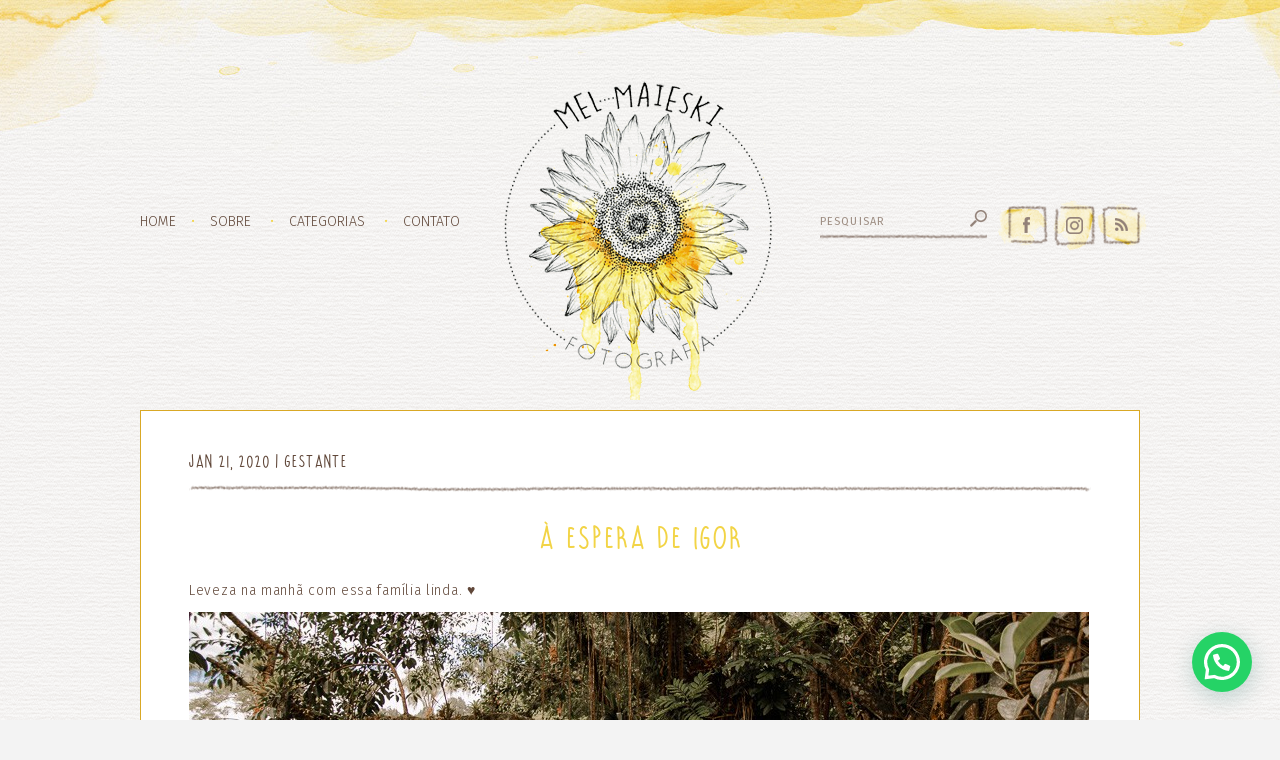

--- FILE ---
content_type: text/html; charset=UTF-8
request_url: https://melmaieski.com/tag/ensaio-pet-jaragua-do-sul/
body_size: 52973
content:
<!DOCTYPE html>
<!--[if lt IE 7]>
<html class="lt-ie9 lt-ie8 lt-ie7" lang="pt-BR"> <![endif]-->
<!--[if IE 7]>
<html class="lt-ie9 lt-ie8" lang="pt-BR"> <![endif]-->
<!--[if IE 8]>
<html class="lt-ie9" lang="pt-BR"> <![endif]-->
<!--[if gt IE 8]><!-->
<html lang="pt-BR"> <!--<![endif]-->

<head>

    <!-- metas -->
    <meta charset="utf-8">
    <meta http-equiv="X-UA-Compatible" content="IE=edge">
    <meta name="viewport" content="width=device-width, initial-scale=1">
    <!-- end metas -->

    <meta name="description" content="ensaio pet jaragua do sul" />
<meta name="keywords" content="ensaio pet jaragua do sul" />
<meta name="robots" content="noodp,noydir" />
<meta property="og:site_name" content="Mel Maieski" />
<meta property="og:type" content="blog" />
<meta property="og:title" content="ensaio pet jaragua do sul" />
<meta property="og:description" content="Fotografia" />
<meta property="og:url" content="https://melmaieski.com/tag/ensaio-pet-jaragua-do-sul/" />
<meta property="og:image" content="https://melmaieski.com/wp-content/themes/mel2017//assets/images/logo.png" />
<meta property="fb:admins" content="100002573391406" />
<meta property="fb:app_id" content="347863712018500" />
<meta name="google-site-verification" content="rmKfoSeIzjhmrbmOGL68j1UwjoMHEBLSN5GTYDIxB0o" />
<link rel="alternate" type="application/rss+xml" href="https://feeds.feedburner.com/blog_melmaieski" title="Feed » Mel Maieski" />

    <meta name='robots' content='max-image-preview:large' />
	<style>img:is([sizes="auto" i], [sizes^="auto," i]) { contain-intrinsic-size: 3000px 1500px }</style>
	<link rel='dns-prefetch' href='//fonts.googleapis.com' />
<link rel='stylesheet' id='wp-block-library-css' href='https://melmaieski.com/wp-includes/css/dist/block-library/style.min.css?ver=6.8.3' type='text/css' media='all' />
<style id='classic-theme-styles-inline-css' type='text/css'>
/*! This file is auto-generated */
.wp-block-button__link{color:#fff;background-color:#32373c;border-radius:9999px;box-shadow:none;text-decoration:none;padding:calc(.667em + 2px) calc(1.333em + 2px);font-size:1.125em}.wp-block-file__button{background:#32373c;color:#fff;text-decoration:none}
</style>
<style id='joinchat-button-style-inline-css' type='text/css'>
.wp-block-joinchat-button{border:none!important;text-align:center}.wp-block-joinchat-button figure{display:table;margin:0 auto;padding:0}.wp-block-joinchat-button figcaption{font:normal normal 400 .6em/2em var(--wp--preset--font-family--system-font,sans-serif);margin:0;padding:0}.wp-block-joinchat-button .joinchat-button__qr{background-color:#fff;border:6px solid #25d366;border-radius:30px;box-sizing:content-box;display:block;height:200px;margin:auto;overflow:hidden;padding:10px;width:200px}.wp-block-joinchat-button .joinchat-button__qr canvas,.wp-block-joinchat-button .joinchat-button__qr img{display:block;margin:auto}.wp-block-joinchat-button .joinchat-button__link{align-items:center;background-color:#25d366;border:6px solid #25d366;border-radius:30px;display:inline-flex;flex-flow:row nowrap;justify-content:center;line-height:1.25em;margin:0 auto;text-decoration:none}.wp-block-joinchat-button .joinchat-button__link:before{background:transparent var(--joinchat-ico) no-repeat center;background-size:100%;content:"";display:block;height:1.5em;margin:-.75em .75em -.75em 0;width:1.5em}.wp-block-joinchat-button figure+.joinchat-button__link{margin-top:10px}@media (orientation:landscape)and (min-height:481px),(orientation:portrait)and (min-width:481px){.wp-block-joinchat-button.joinchat-button--qr-only figure+.joinchat-button__link{display:none}}@media (max-width:480px),(orientation:landscape)and (max-height:480px){.wp-block-joinchat-button figure{display:none}}

</style>
<style id='global-styles-inline-css' type='text/css'>
:root{--wp--preset--aspect-ratio--square: 1;--wp--preset--aspect-ratio--4-3: 4/3;--wp--preset--aspect-ratio--3-4: 3/4;--wp--preset--aspect-ratio--3-2: 3/2;--wp--preset--aspect-ratio--2-3: 2/3;--wp--preset--aspect-ratio--16-9: 16/9;--wp--preset--aspect-ratio--9-16: 9/16;--wp--preset--color--black: #000000;--wp--preset--color--cyan-bluish-gray: #abb8c3;--wp--preset--color--white: #ffffff;--wp--preset--color--pale-pink: #f78da7;--wp--preset--color--vivid-red: #cf2e2e;--wp--preset--color--luminous-vivid-orange: #ff6900;--wp--preset--color--luminous-vivid-amber: #fcb900;--wp--preset--color--light-green-cyan: #7bdcb5;--wp--preset--color--vivid-green-cyan: #00d084;--wp--preset--color--pale-cyan-blue: #8ed1fc;--wp--preset--color--vivid-cyan-blue: #0693e3;--wp--preset--color--vivid-purple: #9b51e0;--wp--preset--gradient--vivid-cyan-blue-to-vivid-purple: linear-gradient(135deg,rgba(6,147,227,1) 0%,rgb(155,81,224) 100%);--wp--preset--gradient--light-green-cyan-to-vivid-green-cyan: linear-gradient(135deg,rgb(122,220,180) 0%,rgb(0,208,130) 100%);--wp--preset--gradient--luminous-vivid-amber-to-luminous-vivid-orange: linear-gradient(135deg,rgba(252,185,0,1) 0%,rgba(255,105,0,1) 100%);--wp--preset--gradient--luminous-vivid-orange-to-vivid-red: linear-gradient(135deg,rgba(255,105,0,1) 0%,rgb(207,46,46) 100%);--wp--preset--gradient--very-light-gray-to-cyan-bluish-gray: linear-gradient(135deg,rgb(238,238,238) 0%,rgb(169,184,195) 100%);--wp--preset--gradient--cool-to-warm-spectrum: linear-gradient(135deg,rgb(74,234,220) 0%,rgb(151,120,209) 20%,rgb(207,42,186) 40%,rgb(238,44,130) 60%,rgb(251,105,98) 80%,rgb(254,248,76) 100%);--wp--preset--gradient--blush-light-purple: linear-gradient(135deg,rgb(255,206,236) 0%,rgb(152,150,240) 100%);--wp--preset--gradient--blush-bordeaux: linear-gradient(135deg,rgb(254,205,165) 0%,rgb(254,45,45) 50%,rgb(107,0,62) 100%);--wp--preset--gradient--luminous-dusk: linear-gradient(135deg,rgb(255,203,112) 0%,rgb(199,81,192) 50%,rgb(65,88,208) 100%);--wp--preset--gradient--pale-ocean: linear-gradient(135deg,rgb(255,245,203) 0%,rgb(182,227,212) 50%,rgb(51,167,181) 100%);--wp--preset--gradient--electric-grass: linear-gradient(135deg,rgb(202,248,128) 0%,rgb(113,206,126) 100%);--wp--preset--gradient--midnight: linear-gradient(135deg,rgb(2,3,129) 0%,rgb(40,116,252) 100%);--wp--preset--font-size--small: 13px;--wp--preset--font-size--medium: 20px;--wp--preset--font-size--large: 36px;--wp--preset--font-size--x-large: 42px;--wp--preset--spacing--20: 0.44rem;--wp--preset--spacing--30: 0.67rem;--wp--preset--spacing--40: 1rem;--wp--preset--spacing--50: 1.5rem;--wp--preset--spacing--60: 2.25rem;--wp--preset--spacing--70: 3.38rem;--wp--preset--spacing--80: 5.06rem;--wp--preset--shadow--natural: 6px 6px 9px rgba(0, 0, 0, 0.2);--wp--preset--shadow--deep: 12px 12px 50px rgba(0, 0, 0, 0.4);--wp--preset--shadow--sharp: 6px 6px 0px rgba(0, 0, 0, 0.2);--wp--preset--shadow--outlined: 6px 6px 0px -3px rgba(255, 255, 255, 1), 6px 6px rgba(0, 0, 0, 1);--wp--preset--shadow--crisp: 6px 6px 0px rgba(0, 0, 0, 1);}:where(.is-layout-flex){gap: 0.5em;}:where(.is-layout-grid){gap: 0.5em;}body .is-layout-flex{display: flex;}.is-layout-flex{flex-wrap: wrap;align-items: center;}.is-layout-flex > :is(*, div){margin: 0;}body .is-layout-grid{display: grid;}.is-layout-grid > :is(*, div){margin: 0;}:where(.wp-block-columns.is-layout-flex){gap: 2em;}:where(.wp-block-columns.is-layout-grid){gap: 2em;}:where(.wp-block-post-template.is-layout-flex){gap: 1.25em;}:where(.wp-block-post-template.is-layout-grid){gap: 1.25em;}.has-black-color{color: var(--wp--preset--color--black) !important;}.has-cyan-bluish-gray-color{color: var(--wp--preset--color--cyan-bluish-gray) !important;}.has-white-color{color: var(--wp--preset--color--white) !important;}.has-pale-pink-color{color: var(--wp--preset--color--pale-pink) !important;}.has-vivid-red-color{color: var(--wp--preset--color--vivid-red) !important;}.has-luminous-vivid-orange-color{color: var(--wp--preset--color--luminous-vivid-orange) !important;}.has-luminous-vivid-amber-color{color: var(--wp--preset--color--luminous-vivid-amber) !important;}.has-light-green-cyan-color{color: var(--wp--preset--color--light-green-cyan) !important;}.has-vivid-green-cyan-color{color: var(--wp--preset--color--vivid-green-cyan) !important;}.has-pale-cyan-blue-color{color: var(--wp--preset--color--pale-cyan-blue) !important;}.has-vivid-cyan-blue-color{color: var(--wp--preset--color--vivid-cyan-blue) !important;}.has-vivid-purple-color{color: var(--wp--preset--color--vivid-purple) !important;}.has-black-background-color{background-color: var(--wp--preset--color--black) !important;}.has-cyan-bluish-gray-background-color{background-color: var(--wp--preset--color--cyan-bluish-gray) !important;}.has-white-background-color{background-color: var(--wp--preset--color--white) !important;}.has-pale-pink-background-color{background-color: var(--wp--preset--color--pale-pink) !important;}.has-vivid-red-background-color{background-color: var(--wp--preset--color--vivid-red) !important;}.has-luminous-vivid-orange-background-color{background-color: var(--wp--preset--color--luminous-vivid-orange) !important;}.has-luminous-vivid-amber-background-color{background-color: var(--wp--preset--color--luminous-vivid-amber) !important;}.has-light-green-cyan-background-color{background-color: var(--wp--preset--color--light-green-cyan) !important;}.has-vivid-green-cyan-background-color{background-color: var(--wp--preset--color--vivid-green-cyan) !important;}.has-pale-cyan-blue-background-color{background-color: var(--wp--preset--color--pale-cyan-blue) !important;}.has-vivid-cyan-blue-background-color{background-color: var(--wp--preset--color--vivid-cyan-blue) !important;}.has-vivid-purple-background-color{background-color: var(--wp--preset--color--vivid-purple) !important;}.has-black-border-color{border-color: var(--wp--preset--color--black) !important;}.has-cyan-bluish-gray-border-color{border-color: var(--wp--preset--color--cyan-bluish-gray) !important;}.has-white-border-color{border-color: var(--wp--preset--color--white) !important;}.has-pale-pink-border-color{border-color: var(--wp--preset--color--pale-pink) !important;}.has-vivid-red-border-color{border-color: var(--wp--preset--color--vivid-red) !important;}.has-luminous-vivid-orange-border-color{border-color: var(--wp--preset--color--luminous-vivid-orange) !important;}.has-luminous-vivid-amber-border-color{border-color: var(--wp--preset--color--luminous-vivid-amber) !important;}.has-light-green-cyan-border-color{border-color: var(--wp--preset--color--light-green-cyan) !important;}.has-vivid-green-cyan-border-color{border-color: var(--wp--preset--color--vivid-green-cyan) !important;}.has-pale-cyan-blue-border-color{border-color: var(--wp--preset--color--pale-cyan-blue) !important;}.has-vivid-cyan-blue-border-color{border-color: var(--wp--preset--color--vivid-cyan-blue) !important;}.has-vivid-purple-border-color{border-color: var(--wp--preset--color--vivid-purple) !important;}.has-vivid-cyan-blue-to-vivid-purple-gradient-background{background: var(--wp--preset--gradient--vivid-cyan-blue-to-vivid-purple) !important;}.has-light-green-cyan-to-vivid-green-cyan-gradient-background{background: var(--wp--preset--gradient--light-green-cyan-to-vivid-green-cyan) !important;}.has-luminous-vivid-amber-to-luminous-vivid-orange-gradient-background{background: var(--wp--preset--gradient--luminous-vivid-amber-to-luminous-vivid-orange) !important;}.has-luminous-vivid-orange-to-vivid-red-gradient-background{background: var(--wp--preset--gradient--luminous-vivid-orange-to-vivid-red) !important;}.has-very-light-gray-to-cyan-bluish-gray-gradient-background{background: var(--wp--preset--gradient--very-light-gray-to-cyan-bluish-gray) !important;}.has-cool-to-warm-spectrum-gradient-background{background: var(--wp--preset--gradient--cool-to-warm-spectrum) !important;}.has-blush-light-purple-gradient-background{background: var(--wp--preset--gradient--blush-light-purple) !important;}.has-blush-bordeaux-gradient-background{background: var(--wp--preset--gradient--blush-bordeaux) !important;}.has-luminous-dusk-gradient-background{background: var(--wp--preset--gradient--luminous-dusk) !important;}.has-pale-ocean-gradient-background{background: var(--wp--preset--gradient--pale-ocean) !important;}.has-electric-grass-gradient-background{background: var(--wp--preset--gradient--electric-grass) !important;}.has-midnight-gradient-background{background: var(--wp--preset--gradient--midnight) !important;}.has-small-font-size{font-size: var(--wp--preset--font-size--small) !important;}.has-medium-font-size{font-size: var(--wp--preset--font-size--medium) !important;}.has-large-font-size{font-size: var(--wp--preset--font-size--large) !important;}.has-x-large-font-size{font-size: var(--wp--preset--font-size--x-large) !important;}
:where(.wp-block-post-template.is-layout-flex){gap: 1.25em;}:where(.wp-block-post-template.is-layout-grid){gap: 1.25em;}
:where(.wp-block-columns.is-layout-flex){gap: 2em;}:where(.wp-block-columns.is-layout-grid){gap: 2em;}
:root :where(.wp-block-pullquote){font-size: 1.5em;line-height: 1.6;}
</style>
<link rel='stylesheet' id='superfish-css' href='https://melmaieski.com/wp-content/themes/mel2017/inc/plugins/superfish/css/superfish.css?ver=6.8.3' type='text/css' media='all' />
<link rel='stylesheet' id='owlcarousel-css' href='https://melmaieski.com/wp-content/themes/mel2017/inc/plugins/owlcarousel/assets/owl.carousel.css?ver=6.8.3' type='text/css' media='all' />
<link rel='stylesheet' id='fontawesome-css' href='https://melmaieski.com/wp-content/themes/mel2017/assets/fonts/fontawesome/css/font-awesome.min.css?ver=6.8.3' type='text/css' media='all' />
<link rel='stylesheet' id='firasans-css' href='https://fonts.googleapis.com/css?family=Fira+Sans%3A300%2C300i%2C400%2C400i%2C700%2C700i&#038;ver=6.8.3' type='text/css' media='all' />
<link rel='stylesheet' id='style-css' href='https://melmaieski.com/wp-content/themes/mel2017/style.css?ver=1613716733' type='text/css' media='all' />
<link rel="https://api.w.org/" href="https://melmaieski.com/wp-json/" /><link rel="alternate" title="JSON" type="application/json" href="https://melmaieski.com/wp-json/wp/v2/tags/533" /><title>ensaio pet jaragua do sul | Mel Maieski</title>
    	<link rel='archives' title='outubro 2025' href='https://melmaieski.com/2025/10/' />
	<link rel='archives' title='junho 2025' href='https://melmaieski.com/2025/06/' />
	<link rel='archives' title='maio 2025' href='https://melmaieski.com/2025/05/' />
	<link rel='archives' title='março 2023' href='https://melmaieski.com/2023/03/' />
	<link rel='archives' title='fevereiro 2023' href='https://melmaieski.com/2023/02/' />
	<link rel='archives' title='janeiro 2023' href='https://melmaieski.com/2023/01/' />
	<link rel='archives' title='dezembro 2021' href='https://melmaieski.com/2021/12/' />
	<link rel='archives' title='setembro 2021' href='https://melmaieski.com/2021/09/' />
	<link rel='archives' title='abril 2021' href='https://melmaieski.com/2021/04/' />
	<link rel='archives' title='março 2021' href='https://melmaieski.com/2021/03/' />
	<link rel='archives' title='fevereiro 2021' href='https://melmaieski.com/2021/02/' />
	<link rel='archives' title='janeiro 2021' href='https://melmaieski.com/2021/01/' />
	<link rel='archives' title='dezembro 2020' href='https://melmaieski.com/2020/12/' />
	<link rel='archives' title='novembro 2020' href='https://melmaieski.com/2020/11/' />
	<link rel='archives' title='outubro 2020' href='https://melmaieski.com/2020/10/' />
	<link rel='archives' title='setembro 2020' href='https://melmaieski.com/2020/09/' />
	<link rel='archives' title='agosto 2020' href='https://melmaieski.com/2020/08/' />
	<link rel='archives' title='julho 2020' href='https://melmaieski.com/2020/07/' />
	<link rel='archives' title='junho 2020' href='https://melmaieski.com/2020/06/' />
	<link rel='archives' title='abril 2020' href='https://melmaieski.com/2020/04/' />
	<link rel='archives' title='março 2020' href='https://melmaieski.com/2020/03/' />
	<link rel='archives' title='fevereiro 2020' href='https://melmaieski.com/2020/02/' />
	<link rel='archives' title='janeiro 2020' href='https://melmaieski.com/2020/01/' />
	<link rel='archives' title='dezembro 2019' href='https://melmaieski.com/2019/12/' />
	<link rel='archives' title='novembro 2019' href='https://melmaieski.com/2019/11/' />
	<link rel='archives' title='outubro 2019' href='https://melmaieski.com/2019/10/' />
	<link rel='archives' title='setembro 2019' href='https://melmaieski.com/2019/09/' />
	<link rel='archives' title='agosto 2019' href='https://melmaieski.com/2019/08/' />
	<link rel='archives' title='julho 2019' href='https://melmaieski.com/2019/07/' />
	<link rel='archives' title='junho 2019' href='https://melmaieski.com/2019/06/' />
	<link rel='archives' title='maio 2019' href='https://melmaieski.com/2019/05/' />
	<link rel='archives' title='abril 2019' href='https://melmaieski.com/2019/04/' />
	<link rel='archives' title='março 2019' href='https://melmaieski.com/2019/03/' />
	<link rel='archives' title='fevereiro 2019' href='https://melmaieski.com/2019/02/' />
	<link rel='archives' title='janeiro 2019' href='https://melmaieski.com/2019/01/' />
	<link rel='archives' title='novembro 2018' href='https://melmaieski.com/2018/11/' />
	<link rel='archives' title='outubro 2018' href='https://melmaieski.com/2018/10/' />
	<link rel='archives' title='setembro 2018' href='https://melmaieski.com/2018/09/' />
	<link rel='archives' title='agosto 2018' href='https://melmaieski.com/2018/08/' />
	<link rel='archives' title='julho 2018' href='https://melmaieski.com/2018/07/' />
	<link rel='archives' title='junho 2018' href='https://melmaieski.com/2018/06/' />
	<link rel='archives' title='maio 2018' href='https://melmaieski.com/2018/05/' />
	<link rel='archives' title='abril 2018' href='https://melmaieski.com/2018/04/' />
	<link rel='archives' title='fevereiro 2018' href='https://melmaieski.com/2018/02/' />
	<link rel='archives' title='janeiro 2018' href='https://melmaieski.com/2018/01/' />
	<link rel='archives' title='dezembro 2017' href='https://melmaieski.com/2017/12/' />
	<link rel='archives' title='novembro 2017' href='https://melmaieski.com/2017/11/' />
	<link rel='archives' title='outubro 2017' href='https://melmaieski.com/2017/10/' />
	<link rel='archives' title='setembro 2017' href='https://melmaieski.com/2017/09/' />
	<link rel='archives' title='agosto 2017' href='https://melmaieski.com/2017/08/' />
	<link rel='archives' title='julho 2017' href='https://melmaieski.com/2017/07/' />
	<link rel='archives' title='junho 2017' href='https://melmaieski.com/2017/06/' />
	<link rel='archives' title='maio 2017' href='https://melmaieski.com/2017/05/' />
	<link rel='archives' title='abril 2017' href='https://melmaieski.com/2017/04/' />
	<link rel='archives' title='março 2017' href='https://melmaieski.com/2017/03/' />
	<link rel='archives' title='fevereiro 2017' href='https://melmaieski.com/2017/02/' />
	<link rel='archives' title='dezembro 2016' href='https://melmaieski.com/2016/12/' />
	<link rel='archives' title='novembro 2016' href='https://melmaieski.com/2016/11/' />
	<link rel='archives' title='outubro 2016' href='https://melmaieski.com/2016/10/' />
	<link rel='archives' title='setembro 2016' href='https://melmaieski.com/2016/09/' />
	<link rel='archives' title='agosto 2016' href='https://melmaieski.com/2016/08/' />
	<link rel='archives' title='julho 2016' href='https://melmaieski.com/2016/07/' />
	<link rel='archives' title='junho 2016' href='https://melmaieski.com/2016/06/' />
	<link rel='archives' title='maio 2016' href='https://melmaieski.com/2016/05/' />
	<link rel='archives' title='abril 2016' href='https://melmaieski.com/2016/04/' />
	<link rel='archives' title='março 2016' href='https://melmaieski.com/2016/03/' />
	<link rel='archives' title='fevereiro 2016' href='https://melmaieski.com/2016/02/' />
	<link rel='archives' title='janeiro 2016' href='https://melmaieski.com/2016/01/' />
	<link rel='archives' title='dezembro 2015' href='https://melmaieski.com/2015/12/' />
	<link rel='archives' title='novembro 2015' href='https://melmaieski.com/2015/11/' />
	<link rel='archives' title='outubro 2015' href='https://melmaieski.com/2015/10/' />
	<link rel='archives' title='setembro 2015' href='https://melmaieski.com/2015/09/' />
	<link rel='archives' title='agosto 2015' href='https://melmaieski.com/2015/08/' />
	<link rel='archives' title='julho 2015' href='https://melmaieski.com/2015/07/' />
	<link rel='archives' title='junho 2015' href='https://melmaieski.com/2015/06/' />
	<link rel='archives' title='maio 2015' href='https://melmaieski.com/2015/05/' />
	<link rel='archives' title='abril 2015' href='https://melmaieski.com/2015/04/' />
	<link rel='archives' title='março 2015' href='https://melmaieski.com/2015/03/' />
	<link rel='archives' title='fevereiro 2015' href='https://melmaieski.com/2015/02/' />
	<link rel='archives' title='janeiro 2015' href='https://melmaieski.com/2015/01/' />
	<link rel='archives' title='dezembro 2014' href='https://melmaieski.com/2014/12/' />
	<link rel='archives' title='novembro 2014' href='https://melmaieski.com/2014/11/' />
	<link rel='archives' title='outubro 2014' href='https://melmaieski.com/2014/10/' />
	<link rel='archives' title='setembro 2014' href='https://melmaieski.com/2014/09/' />
	<link rel='archives' title='agosto 2014' href='https://melmaieski.com/2014/08/' />
	<link rel='archives' title='julho 2014' href='https://melmaieski.com/2014/07/' />
	<link rel='archives' title='junho 2014' href='https://melmaieski.com/2014/06/' />
	<link rel='archives' title='maio 2014' href='https://melmaieski.com/2014/05/' />
	<link rel='archives' title='abril 2014' href='https://melmaieski.com/2014/04/' />
	<link rel='archives' title='março 2014' href='https://melmaieski.com/2014/03/' />
	<link rel='archives' title='fevereiro 2014' href='https://melmaieski.com/2014/02/' />
	<link rel='archives' title='janeiro 2014' href='https://melmaieski.com/2014/01/' />
	<link rel='archives' title='dezembro 2013' href='https://melmaieski.com/2013/12/' />
	<link rel='archives' title='novembro 2013' href='https://melmaieski.com/2013/11/' />
	<link rel='archives' title='outubro 2013' href='https://melmaieski.com/2013/10/' />
	<link rel='archives' title='setembro 2013' href='https://melmaieski.com/2013/09/' />
	<link rel='archives' title='agosto 2013' href='https://melmaieski.com/2013/08/' />
	<link rel='archives' title='julho 2013' href='https://melmaieski.com/2013/07/' />
	<link rel='archives' title='junho 2013' href='https://melmaieski.com/2013/06/' />
	<link rel='archives' title='maio 2013' href='https://melmaieski.com/2013/05/' />
	<link rel='archives' title='abril 2013' href='https://melmaieski.com/2013/04/' />
	<link rel='archives' title='março 2013' href='https://melmaieski.com/2013/03/' />

                <!-- apple -->
            <link rel="apple-touch-icon" sizes="57x57" href="https://melmaieski.com/wp-content/uploads/2017/07/favicon-1-57x57.png">
            <link rel="apple-touch-icon" sizes="60x60" href="https://melmaieski.com/wp-content/uploads/2017/07/favicon-1-60x60.png">
            <link rel="apple-touch-icon" sizes="72x72" href="https://melmaieski.com/wp-content/uploads/2017/07/favicon-1-72x72.png">
            <link rel="apple-touch-icon" sizes="76x76" href="https://melmaieski.com/wp-content/uploads/2017/07/favicon-1-76x76.png">
            <link rel="apple-touch-icon" sizes="114x114" href="https://melmaieski.com/wp-content/uploads/2017/07/favicon-1-114x114.png">
            <link rel="apple-touch-icon" sizes="120x120" href="https://melmaieski.com/wp-content/uploads/2017/07/favicon-1-120x120.png">
            <link rel="apple-touch-icon" sizes="144x144" href="https://melmaieski.com/wp-content/uploads/2017/07/favicon-1-144x144.png">
            <link rel="apple-touch-icon" sizes="152x152" href="https://melmaieski.com/wp-content/uploads/2017/07/favicon-1-152x152.png">
            <link rel="apple-touch-icon" sizes="180x180" href="https://melmaieski.com/wp-content/uploads/2017/07/favicon-1-180x180.png">

            <!-- android -->
            <link rel="icon" type="image/png" sizes="192x192" href="https://melmaieski.com/wp-content/uploads/2017/07/favicon-1-192x192.png">
            <link rel="icon" type="image/png" sizes="32x32" href="https://melmaieski.com/wp-content/uploads/2017/07/favicon-1-32x32.png">
            <link rel="icon" type="image/png" sizes="96x96" href="https://melmaieski.com/wp-content/uploads/2017/07/favicon-1-96x96.png">
            <link rel="icon" type="image/png" sizes="16x16" href="https://melmaieski.com/wp-content/uploads/2017/07/favicon-1-16x16.png">

            <!-- ms -->
            <meta name="msapplication-TileColor" content="#ffffff">
            <meta name="msapplication-TileImage" content="https://melmaieski.com/wp-content/uploads/2017/07/favicon-1-144x144.png">
            <meta name="theme-color" content="#ffffff">
        
    <script>
  (function(i,s,o,g,r,a,m){i['GoogleAnalyticsObject']=r;i[r]=i[r]||function(){
  (i[r].q=i[r].q||[]).push(arguments)},i[r].l=1*new Date();a=s.createElement(o),
  m=s.getElementsByTagName(o)[0];a.async=1;a.src=g;m.parentNode.insertBefore(a,m)
  })(window,document,'script','//www.google-analytics.com/analytics.js','ga');

  ga('create', 'UA-48165719-1', 'melmaieski.com');
  ga('send', 'pageview');

</script>
    
    <!--[if lt IE 9]>
    <script src="https://oss.maxcdn.com/html5shiv/3.7.2/html5shiv.min.js"></script>
    <script src="https://oss.maxcdn.com/respond/1.4.2/respond.min.js"></script>
    <![endif]-->

</head>

<body data-rsssl=1 class="archive tag tag-ensaio-pet-jaragua-do-sul tag-533 wp-theme-mel2017">


<div class="overlay-menu">
    <div class="inside-ov-menu">

        <button class="close-menu"><i class="fa fa-close"></i></button>

        <ul class="sf-menu">
            <li id="menu-item-13" class="menu-item menu-item-type-custom menu-item-object-custom menu-item-home menu-item-13"><a href="https://melmaieski.com/">Home</a></li>
<li id="menu-item-4815" class="menu-item menu-item-type-custom menu-item-object-custom menu-item-has-children menu-item-4815"><a href="#">Sobre</a>
<ul class="sub-menu">
	<li id="menu-item-14" class="menu-item menu-item-type-post_type menu-item-object-page menu-item-14"><a href="https://melmaieski.com/sobre/">A fotógrafa</a></li>
	<li id="menu-item-4916" class="menu-item menu-item-type-post_type menu-item-object-page menu-item-4916"><a href="https://melmaieski.com/o-que-forneco/">O que forneço?</a></li>
	<li id="menu-item-4804" class="menu-item menu-item-type-post_type menu-item-object-page menu-item-4804"><a href="https://melmaieski.com/portfolio/" title="Um pouquinho do meu olhar ♥">Conheça meu trabalho</a></li>
</ul>
</li>
<li id="menu-item-15" class="menu-item menu-item-type-custom menu-item-object-custom menu-item-has-children menu-item-15"><a href="#">Categorias</a>
<ul class="sub-menu">
	<li id="menu-item-11730" class="menu-item menu-item-type-taxonomy menu-item-object-category menu-item-11730"><a href="https://melmaieski.com/categoria/corporativo/">Marca pessoal</a></li>
	<li id="menu-item-20" class="menu-item menu-item-type-taxonomy menu-item-object-category menu-item-20"><a href="https://melmaieski.com/categoria/gestante/">Gestante</a></li>
	<li id="menu-item-1000" class="menu-item menu-item-type-taxonomy menu-item-object-category menu-item-1000"><a href="https://melmaieski.com/categoria/familia-2/">Família</a></li>
	<li id="menu-item-21" class="menu-item menu-item-type-taxonomy menu-item-object-category menu-item-21"><a href="https://melmaieski.com/categoria/infantil/">Infantil</a></li>
	<li id="menu-item-19" class="menu-item menu-item-type-taxonomy menu-item-object-category menu-item-19"><a href="https://melmaieski.com/categoria/feminino/">Feminino</a></li>
	<li id="menu-item-17" class="menu-item menu-item-type-taxonomy menu-item-object-category menu-item-17"><a href="https://melmaieski.com/categoria/casal/">Casal</a></li>
	<li id="menu-item-16" class="menu-item menu-item-type-taxonomy menu-item-object-category menu-item-16"><a href="https://melmaieski.com/categoria/aniversarios/">Aniversários</a></li>
	<li id="menu-item-18" class="menu-item menu-item-type-taxonomy menu-item-object-category menu-item-18"><a href="https://melmaieski.com/categoria/eventos/">Batizados</a></li>
	<li id="menu-item-22" class="menu-item menu-item-type-taxonomy menu-item-object-category menu-item-22"><a href="https://melmaieski.com/categoria/newborn/">Newborn Lifestyle</a></li>
	<li id="menu-item-2231" class="menu-item menu-item-type-taxonomy menu-item-object-category menu-item-2231"><a href="https://melmaieski.com/categoria/nascimento/">Nascimento</a></li>
</ul>
</li>
<li id="menu-item-27" class="menu-item menu-item-type-post_type menu-item-object-page menu-item-has-children menu-item-27"><a href="https://melmaieski.com/contato/">Contato</a>
<ul class="sub-menu">
	<li id="menu-item-11731" class="menu-item menu-item-type-custom menu-item-object-custom menu-item-11731"><a href="https://www.instagram.com/melmaieskifotografia/">instagram</a></li>
	<li id="menu-item-11732" class="menu-item menu-item-type-custom menu-item-object-custom menu-item-11732"><a href="https://wa.me/5547996525881">Whatsapp</a></li>
</ul>
</li>
        </ul>
        <!-- /.sf-menu -->
    </div>
    <!-- /.menu-mobile -->
</div>
<!-- /.overlay-menu -->

<header class="header-dft">
    <div class="container">

        <button class="hamburger hamburger--elastic-r opcl-menu-mobile open-menu" type="button">
            <span class="hamburger-box">
                <span class="hamburger-inner"></span>
            </span>
        </button>
        <!-- /.hamburger hamburger--elastic-r -->

        <nav class="menu-header-left">
            <ul class="sf-menu">
                <li class="menu-item menu-item-type-custom menu-item-object-custom menu-item-home menu-item-13"><a href="https://melmaieski.com/">Home</a></li>
<li class="menu-item menu-item-type-custom menu-item-object-custom menu-item-has-children menu-item-4815"><a href="#">Sobre</a>
<ul class="sub-menu">
	<li class="menu-item menu-item-type-post_type menu-item-object-page menu-item-14"><a href="https://melmaieski.com/sobre/">A fotógrafa</a></li>
	<li class="menu-item menu-item-type-post_type menu-item-object-page menu-item-4916"><a href="https://melmaieski.com/o-que-forneco/">O que forneço?</a></li>
	<li class="menu-item menu-item-type-post_type menu-item-object-page menu-item-4804"><a href="https://melmaieski.com/portfolio/" title="Um pouquinho do meu olhar ♥">Conheça meu trabalho</a></li>
</ul>
</li>
<li class="menu-item menu-item-type-custom menu-item-object-custom menu-item-has-children menu-item-15"><a href="#">Categorias</a>
<ul class="sub-menu">
	<li class="menu-item menu-item-type-taxonomy menu-item-object-category menu-item-11730"><a href="https://melmaieski.com/categoria/corporativo/">Marca pessoal</a></li>
	<li class="menu-item menu-item-type-taxonomy menu-item-object-category menu-item-20"><a href="https://melmaieski.com/categoria/gestante/">Gestante</a></li>
	<li class="menu-item menu-item-type-taxonomy menu-item-object-category menu-item-1000"><a href="https://melmaieski.com/categoria/familia-2/">Família</a></li>
	<li class="menu-item menu-item-type-taxonomy menu-item-object-category menu-item-21"><a href="https://melmaieski.com/categoria/infantil/">Infantil</a></li>
	<li class="menu-item menu-item-type-taxonomy menu-item-object-category menu-item-19"><a href="https://melmaieski.com/categoria/feminino/">Feminino</a></li>
	<li class="menu-item menu-item-type-taxonomy menu-item-object-category menu-item-17"><a href="https://melmaieski.com/categoria/casal/">Casal</a></li>
	<li class="menu-item menu-item-type-taxonomy menu-item-object-category menu-item-16"><a href="https://melmaieski.com/categoria/aniversarios/">Aniversários</a></li>
	<li class="menu-item menu-item-type-taxonomy menu-item-object-category menu-item-18"><a href="https://melmaieski.com/categoria/eventos/">Batizados</a></li>
	<li class="menu-item menu-item-type-taxonomy menu-item-object-category menu-item-22"><a href="https://melmaieski.com/categoria/newborn/">Newborn Lifestyle</a></li>
	<li class="menu-item menu-item-type-taxonomy menu-item-object-category menu-item-2231"><a href="https://melmaieski.com/categoria/nascimento/">Nascimento</a></li>
</ul>
</li>
<li class="menu-item menu-item-type-post_type menu-item-object-page menu-item-has-children menu-item-27"><a href="https://melmaieski.com/contato/">Contato</a>
<ul class="sub-menu">
	<li class="menu-item menu-item-type-custom menu-item-object-custom menu-item-11731"><a href="https://www.instagram.com/melmaieskifotografia/">instagram</a></li>
	<li class="menu-item menu-item-type-custom menu-item-object-custom menu-item-11732"><a href="https://wa.me/5547996525881">Whatsapp</a></li>
</ul>
</li>
            </ul>
        </nav>
        <!-- /.menu-header-left -->

        <div class="logo-header">
                            <strong>
                    <a href="https://melmaieski.com" title="Mel Maieski">
                        <img src="https://melmaieski.com/wp-content/themes/mel2017/assets/images/logo.png" alt="Mel Maieski">
                        <span class="text-hide">Mel Maieski</span>
                        <!-- /.text-hide -->
                    </a>
                </strong>
                    </div>
        <!-- /.logo-header -->

        <div class="search-social-header">

            <div class="search-header">
                <form method="get" action="https://melmaieski.com/">
                    <input class="pesquisa" type="text" name="s" placeholder="Pesquisar" autocomplete="off"/>
                    <button type="submit" class="btn-search">
                        <img src="https://melmaieski.com/wp-content/themes/mel2017/assets/images/search.png" alt="Lupa">
                    </button>
                </form>
            </div>
            <!-- /.search-header -->

            <div class="social-header">
                                    <a href="https://www.facebook.com/MelMaieskiFotografia" title="Facebook" class="ico-facebook" target="_blank">
                        <img src="https://melmaieski.com/wp-content/themes/mel2017/assets/images/facebook.png" alt="Facebook">
                    </a>
                
                                    <a href="https://www.instagram.com/melmaieskifotografia" title="Instagram" class="ico-instagram" target="_blank">
                        <img src="https://melmaieski.com/wp-content/themes/mel2017/assets/images/instagram.png" alt="Instagram">
                    </a>
                
                                    <a href="http://feeds.feedburner.com/blog_melmaieski" title="Feed" class="ico-feed" target="_blank">
                        <img src="https://melmaieski.com/wp-content/themes/mel2017/assets/images/rss.png" alt="Feed RSS">
                    </a>
                            </div>
            <!-- /.social-header -->

        </div>
        <!-- /.search-social-header -->

    </div>
    <!-- /.container -->
</header>
<!-- /.header-dft -->


    <div class="wrap-full-body">
        <div class="container">

                                                <article class="article-list">
                        <div class="wrap-article">

                            <header class="header-article">
                                <div class="date-cat-header">
                                    jan 21, 2020 | <a href="https://melmaieski.com/categoria/gestante/" rel="category tag">Gestante</a>                                </div>
                                <!-- /.date-cat-header -->

                                <h2 class="title-article">
                                    <a href="https://melmaieski.com/2020/01/a-espera-de-igor/" title="À espera de Igor">
                                        À espera de Igor                                    </a>
                                </h2>
                                <!-- /.title-article -->

                            </header>
                            <!-- /.header-article -->

                            <div class="entry entry-article">
                                <p>Leveza na manhã com essa família linda. ♥</p>

                                <div class="featured-image-article">
                                    <a href="https://melmaieski.com/2020/01/a-espera-de-igor/#more" title="Mais Imagens">
                                        <img src="https://melmaieski.com/wp-content/uploads/2020/01/15-Gestante-Jaraguá-do-Sul-900x360.jpg">                                    </a>
                                </div>
                                <!-- /.featured-image-article -->
                            </div>
                            <!-- /.entry entry-article -->

                            <a href="https://melmaieski.com/2020/01/a-espera-de-igor/#more" class="more-link-btn" title="Mais Imagens" class="btn-read-more">
                                Mais Imagens
                            </a>
                            <!-- /.btn-read-more -->
                        </div>
                        <!-- /.wrap-article -->
                    </article>
                    <!-- /.article-list -->
                
                
            
        </div>
        <!-- /.container -->
    </div>
    <!-- /.wrap-full-body -->


<footer class="footer-dft">
    <div class="container">

        <div class="row-footer">

            <div class="col-footer col-left-footer">
                <div class="wrap-widget">

                    <h3 class="widgettitle-footer">
                        <span>Mais visualizados</span>
                    </h3>
                    <!-- /.widgettitle-footer -->

                    
                                                                        <div class="article-most-views">
                                <div class="thumb-article-most-views">
                                    <a href="https://melmaieski.com/2025/10/memorias-douradas-ensaio-de-natal-em-joinville/" title="Memórias Douradas | Ensaio de Natal em Joinville">
                                        <img src="https://melmaieski.com/wp-content/uploads/2025/10/IMG_2029-380x150.jpg">                                    </a>
                                </div>
                                <!-- /.thumb-article-most-views -->

                                <div class="name-article-most-views">
                                    <a href="https://melmaieski.com/2025/10/memorias-douradas-ensaio-de-natal-em-joinville/" title="Memórias Douradas | Ensaio de Natal em Joinville">
                                        Memórias Douradas | Ensaio de Natal em Joinville                                    </a>
                                </div>
                                <!-- /.name-article-most-views -->
                            </div>
                            <!-- /.article-most-views -->
                                                    <div class="article-most-views">
                                <div class="thumb-article-most-views">
                                    <a href="https://melmaieski.com/2025/10/a-espera-de-isaque-2/" title="À espera de Isaque">
                                        <img src="https://melmaieski.com/wp-content/uploads/2025/10/IMG_4944-380x150.jpg">                                    </a>
                                </div>
                                <!-- /.thumb-article-most-views -->

                                <div class="name-article-most-views">
                                    <a href="https://melmaieski.com/2025/10/a-espera-de-isaque-2/" title="À espera de Isaque">
                                        À espera de Isaque                                    </a>
                                </div>
                                <!-- /.name-article-most-views -->
                            </div>
                            <!-- /.article-most-views -->
                                                    <div class="article-most-views">
                                <div class="thumb-article-most-views">
                                    <a href="https://melmaieski.com/2025/10/a-espera-de-jose-vicente/" title="À espera de José Vicente">
                                        <img src="https://melmaieski.com/wp-content/uploads/2025/10/IMG_9732-380x150.jpg">                                    </a>
                                </div>
                                <!-- /.thumb-article-most-views -->

                                <div class="name-article-most-views">
                                    <a href="https://melmaieski.com/2025/10/a-espera-de-jose-vicente/" title="À espera de José Vicente">
                                        À espera de José Vicente                                    </a>
                                </div>
                                <!-- /.name-article-most-views -->
                            </div>
                            <!-- /.article-most-views -->
                                                
                    
                </div>
                <!-- /.wrap-widget -->
            </div>
            <!-- /.col-footer col-left-footer -->

            <div class="col-footer col-right-footer">
                <div class="wrap-widget wrap-widget-instagram">
                    <div class="widgettitle-footer">
                        <span>Instagram</span>
                    </div>
                    <!-- /.widgettitle-footer -->

                    <div id="instafeed">
                    </div>
                    <!-- /#instafeed -->
                </div>
                <!-- /.wrap-widget -->

                <div class="wrap-widget wrap-widget-facebook">
                    <div class="widgettitle-footer">
                        <span>Facebook</span>
                    </div>
                    <!-- /.widgettitle-footer -->

                                                <div class="fb-page" data-href="https://www.facebook.com/MelMaieskiFotografia" data-width="800" data-height="70" data-small-header="true" data-adapt-container-width="true" data-hide-cover="false" data-show-facepile="true"><blockquote cite="https://www.facebook.com/MelMaieskiFotografia" class="fb-xfbml-parse-ignore"><a href="https://www.facebook.com/MelMaieskiFotografia">Mel Maieski</a></blockquote></div>
                                        </div>
                <!-- /.wrap-widget -->

                <div class="wrap-widget">
                    <div class="widgettitle-footer">
                        <span>Newsletter</span>
                    </div>
                    <!-- /.widgettitle-footer -->

                    <div class="wrap-form-newsletter">

                        <div class="entry message-newsletter">
                            Cadastre seu e-mail no campo abaixo para <br> receber novidades
                        </div>
                        <!-- /.message-newsletter -->

                        <form action="https://feedburner.google.com/fb/a/mailverify" method="post" target="popupwindow" onsubmit="window.open('http://feedburner.google.com/fb/a/mailverify?uri=blog_melmaieski', 'popupwindow', 'scrollbars=yes,width=550,height=520');return true">
                            <input type="hidden" name="loc" value="pt_BR"/>
                            <input type="hidden" value="blog_melmaieski'" name="uri"/>
                            <input type="text" autocomplete="off" class="input-text-newsletter" name="email" value="Digite seu email..." onclick="if (this.value == 'Digite seu email...') { this.value = ''; }" onBlur="if (this.value == '') { this.value = 'Digite seu email...'; }"/>
                            <button type="submit" class="btn-submit-newsletter">
                                Quero Receber!
                            </button>
                        </form>

                    </div>
                    <!-- /.wrap-form-newsletter -->
                </div>
                <!-- /.wrap-widget -->
            </div>
            <!-- /.col-footer col-right-footer -->

        </div>
        <!-- /.row-footer -->

    </div>
    <!-- /.container -->
</footer>
<!-- /.footer-dft -->

<div class="sec-copyright">
    <div class="container">

        <div class="entry copy-text">
            Todos os direitos reservados © Mel Maieski. Todas as fotos são protegidas pelo art. 7., inc. VII, da Lei 9610/98 de Direitos
            Autorais. Nenhuma foto que consta neste site pode ser reproduzida sem autorização prévia.
        </div>
        <!-- /.copy-text -->

        <div class="devs-infos">
            <div class="dev dev-left">
                <a href="http://www.xcake.com.br" target="_blank" title="xCake">
                    <img src="https://melmaieski.com/wp-content/themes/mel2017/assets/images/xcake.png" alt="xCake">

                    <span class="text-dev">
                        design <br>
                        por xCake
                    </span>
                    <!-- /.text-dev -->
                </a>
            </div>
            <!-- /.dev dev-left -->

            <div class="dev dev-right">
                <a href="http://www.xcake.com.br" target="_blank" title="Rhuan Carlos">
                    <img src="https://melmaieski.com/wp-content/themes/mel2017/assets/images/rhcarlos.png" alt="xCake">

                    <span class="text-dev">
                        códigos<br>
                        por Rhuan
                    </span>
                    <!-- /.text-dev -->
                </a>
            </div>
            <!-- /.dev dev-right -->
        </div>
        <!-- /.devs-infos -->

    </div>
    <!-- /.container -->
</div>
<!-- /.copyright-text -->

<script type="speculationrules">
{"prefetch":[{"source":"document","where":{"and":[{"href_matches":"\/*"},{"not":{"href_matches":["\/wp-*.php","\/wp-admin\/*","\/wp-content\/uploads\/*","\/wp-content\/*","\/wp-content\/plugins\/*","\/wp-content\/themes\/mel2017\/*","\/*\\?(.+)"]}},{"not":{"selector_matches":"a[rel~=\"nofollow\"]"}},{"not":{"selector_matches":".no-prefetch, .no-prefetch a"}}]},"eagerness":"conservative"}]}
</script>

<div class="joinchat joinchat--right" data-settings='{"telephone":"5547996525881","mobile_only":false,"button_delay":1,"whatsapp_web":false,"qr":false,"message_views":2,"message_delay":10,"message_badge":false,"message_send":"Olá! Gostaria de um orçamento, sou da cidade de","message_hash":"9f21d03a"}' hidden aria-hidden="false">
	<div class="joinchat__button" role="button" tabindex="0" aria-label="Oie! Como posso ajudar? Abrir bate-papo">
									<div class="joinchat__tooltip" aria-hidden="true"><div>Oie! Como posso ajudar?</div></div>
			</div>
					<div class="joinchat__chatbox" role="dialog" aria-labelledby="joinchat__label" aria-modal="true">
			<div class="joinchat__header">
				<div id="joinchat__label">
											<a href="https://join.chat/en/powered/?site=Mel%20Maieski&#038;url=https%3A%2F%2Fmelmaieski.com%2Ftag%2Fensaio-pet-jaragua-do-sul" rel="nofollow noopener" target="_blank">
							Powered by <svg width="81" height="18" viewbox="0 0 1424 318"><title>Joinchat</title><path d="m171 7 6 2 3 3v5l-1 8a947 947 0 0 0-2 56v53l1 24v31c0 22-6 43-18 63-11 19-27 35-48 48s-44 18-69 18c-14 0-24-3-32-8-7-6-11-13-11-23a26 26 0 0 1 26-27c7 0 13 2 19 6l12 12 1 1a97 97 0 0 0 10 13c4 4 7 6 10 6 4 0 7-2 10-6l6-23v-1c2-12 3-28 3-48V76l-1-3-3-1h-1l-11-2c-2-1-3-3-3-7s1-6 3-7a434 434 0 0 0 90-49zm1205 43c4 0 6 1 6 3l3 36a1888 1888 0 0 0 34 0h1l3 2 1 8-1 8-3 1h-35v62c0 14 2 23 5 28 3 6 9 8 16 8l5-1 3-1c2 0 3 1 5 3s3 4 2 6c-4 10-11 19-22 27-10 8-22 12-36 12-16 0-28-5-37-15l-8-13v1h-1c-17 17-33 26-47 26-18 0-31-13-39-39-5 12-12 22-21 29s-19 10-31 10c-11 0-21-4-29-13-7-8-11-18-11-30 0-10 2-17 5-23s9-11 17-15c13-7 35-14 67-21h1v-11c0-11-2-19-5-26-4-6-8-9-14-9-3 0-5 1-5 4v1l-2 15c-2 11-6 19-11 24-6 6-14 8-23 8-5 0-9-1-13-4-3-3-5-8-5-13 0-11 9-22 26-33s38-17 60-17c41 0 62 15 62 46v58l1 11 2 8 2 3h4l5-3 1-1-1-13v-88l-3-2-12-1c-1 0-2-3-2-7s1-6 2-6c16-4 29-9 40-15 10-6 20-15 31-25 1-2 4-3 7-3zM290 88c28 0 50 7 67 22 17 14 25 34 25 58 0 26-9 46-27 61s-42 22-71 22c-28 0-50-7-67-22a73 73 0 0 1-25-58c0-26 9-46 27-61s42-22 71-22zm588 0c19 0 34 4 45 12 11 9 17 18 17 29 0 6-3 11-7 15s-10 6-17 6c-13 0-24-8-33-25-5-11-10-18-13-21s-6-5-9-5c-8 0-11 6-11 17a128 128 0 0 0 32 81c8 8 16 12 25 12 8 0 16-3 24-10 1-1 3 0 6 2 2 2 3 3 3 5-5 12-15 23-29 32s-30 13-48 13c-24 0-43-7-58-22a78 78 0 0 1-22-58c0-25 9-45 27-60s41-23 68-23zm-402-3 5 2 3 3-1 10a785 785 0 0 0-2 53v76c1 3 2 4 4 4l11 3 11-3c3 0 4-1 4-4v-82l-1-2-3-2-11-1-2-6c0-4 1-6 2-6a364 364 0 0 0 77-44l5 2 3 3v12a393 393 0 0 0-1 21c5-10 12-18 22-25 9-8 21-11 34-11 16 0 29 5 38 14 10 9 14 22 14 39v88c0 3 2 4 4 4l11 3c1 0 2 2 2 6 0 5-1 7-2 7h-1a932 932 0 0 1-49-2 462 462 0 0 0-48 2c-2 0-3-2-3-7 0-3 1-6 3-6l8-3 3-1 1-3v-62c0-14-2-24-6-29-4-6-12-9-22-9l-7 1v99l1 3 3 1 8 3h1l2 6c0 5-1 7-3 7a783 783 0 0 1-47-2 512 512 0 0 0-51 2h-1a895 895 0 0 1-49-2 500 500 0 0 0-50 2c-1 0-2-2-2-7 0-4 1-6 2-6l11-3c2 0 3-1 4-4v-82l-1-3-3-1-11-2c-1 0-2-2-2-6l2-6a380 380 0 0 0 80-44zm539-75 5 2 3 3-1 9a758 758 0 0 0-2 55v42h1c5-9 12-16 21-22 9-7 20-10 32-10 16 0 29 5 38 14 10 9 14 22 14 39v88c0 2 2 3 4 4l11 2c1 0 2 2 2 7 0 4-1 6-2 6h-1a937 937 0 0 1-49-2 466 466 0 0 0-48 2c-2 0-3-2-3-6s1-7 3-7l8-2 3-2 1-3v-61c0-14-2-24-6-29-4-6-12-9-22-9l-7 1v99l1 2 3 2 8 2h1c1 1 2 3 2 7s-1 6-3 6a788 788 0 0 1-47-2 517 517 0 0 0-51 2c-1 0-2-2-2-6 0-5 1-7 2-7l11-2c3-1 4-2 4-5V71l-1-3-3-1-11-2c-1 0-2-2-2-6l2-6a387 387 0 0 0 81-43zm-743 90c-8 0-12 7-12 20a266 266 0 0 0 33 116c3 3 6 4 9 4 8 0 12-6 12-20 0-17-4-38-11-65-8-27-15-44-22-50-3-4-6-5-9-5zm939 65c-6 0-9 4-9 13 0 8 2 16 7 22 5 7 10 10 15 10l6-2v-22c0-6-2-11-7-15-4-4-8-6-12-6zM451 0c10 0 18 3 25 10s10 16 10 26a35 35 0 0 1-35 36c-11 0-19-4-26-10-7-7-10-16-10-26s3-19 10-26 15-10 26-10zm297 249c9 0 16-3 22-8 6-6 9-12 9-20s-3-15-9-21-13-8-22-8-16 3-22 8-9 12-9 21 3 14 9 20 13 8 22 8z"/></svg>
						</a>
									</div>
				<div class="joinchat__close" role="button" tabindex="0" aria-label="Fechar"></div>
			</div>
			<div class="joinchat__scroll">
				<div class="joinchat__content">
					<div class="joinchat__chat"><div class="joinchat__bubble">Me conte um pouquinho sobre você,<br>ficarei feliz em retratar sua história!</div></div>
					<div class="joinchat__open" role="button" tabindex="0">
													<div class="joinchat__open__text">Open chat</div>
												<svg class="joinchat__open__icon" width="60" height="60" viewbox="0 0 400 400">
							<path class="joinchat__pa" d="M168.83 200.504H79.218L33.04 44.284a1 1 0 0 1 1.386-1.188L365.083 199.04a1 1 0 0 1 .003 1.808L34.432 357.903a1 1 0 0 1-1.388-1.187l29.42-99.427"/>
							<path class="joinchat__pb" d="M318.087 318.087c-52.982 52.982-132.708 62.922-195.725 29.82l-80.449 10.18 10.358-80.112C18.956 214.905 28.836 134.99 81.913 81.913c65.218-65.217 170.956-65.217 236.174 0 42.661 42.661 57.416 102.661 44.265 157.316"/>
						</svg>
					</div>
				</div>
			</div>
		</div>
	</div>
<link rel='stylesheet' id='joinchat-css' href='https://melmaieski.com/wp-content/plugins/creame-whatsapp-me/public/css/joinchat.min.css?ver=6.0.8' type='text/css' media='all' />
<style id='joinchat-inline-css' type='text/css'>
.joinchat{--ch:119;--cs:34%;--cl:34%;--bw:1}
</style>
<script type="text/javascript" src="https://melmaieski.com/wp-includes/js/jquery/jquery.js" id="jquery-js"></script>
<script type="text/javascript" src="https://melmaieski.com/wp-content/themes/mel2017/inc/plugins/superfish/js/superfish.min.js" id="superfish-js"></script>
<script type="text/javascript" src="https://melmaieski.com/wp-content/themes/mel2017/inc/plugins/owlcarousel/owl.carousel.min.js" id="owlcarousel-js"></script>
<script type="text/javascript" src="https://melmaieski.com/wp-content/plugins/creame-whatsapp-me/public/js/joinchat.min.js?ver=6.0.8" id="joinchat-js" defer="defer" data-wp-strategy="defer"></script>
<script type="text/javascript" src="https://melmaieski.com/wp-includes/js/hoverIntent.min.js?ver=1.10.2" id="hoverIntent-js"></script>
<script type="text/javascript" id="main-js-extra">
/* <![CDATA[ */
var nexo_options = {"sliderSpeed":"5000"};
/* ]]> */
</script>
<script type="text/javascript" src="https://melmaieski.com/wp-content/themes/mel2017/assets/js/main.js?ver=1613716733" id="main-js"></script>

<!--facebook script-->
<div id="fb-root"></div>
<script>(function (d, s, id) {
        var js, fjs = d.getElementsByTagName(s)[0];
        if (d.getElementById(id)) return;
        js = d.createElement(s);
        js.id = id;
        js.src = "//connect.facebook.net/pt_BR/sdk.js#xfbml=1&version=v2.9&appId=347863712018500";
        fjs.parentNode.insertBefore(js, fjs);
    }(document, 'script', 'facebook-jssdk'));
</script>


</body>
</html>

--- FILE ---
content_type: text/css
request_url: https://melmaieski.com/wp-content/themes/mel2017/style.css?ver=1613716733
body_size: 29425
content:
/*!
    Theme Name: Mel Maieski

    Theme URI: http://www.nexothemes.com
    Description: Theme Developed by <a href="http://www.nexothemes.com">Nexo Themes</a> WordPress Premium Themes

    Version: 1.0

    Author: Nexo Themes Team
    Author URI: http://www.nexothemes.com
*/html{font-family:sans-serif;font-size:62.5%;text-rendering:optimizeLegibility}*{box-sizing:border-box;margin:0;padding:0;outline:none;-webkit-box-sizing:border-box;-moz-box-sizing:border-box}html,body{min-height:100%}a{text-decoration:none}p{margin:0 0 20px 0}input,button,select,textarea{font-family:inherit;font-size:inherit;line-height:inherit}.embed-responsive{position:relative;display:block;overflow:hidden;height:0;padding:0}.embed-responsive .embed-responsive-item,.embed-responsive iframe,.embed-responsive embed,.embed-responsive object,.embed-responsive video{position:absolute;top:0;bottom:0;left:0;width:100%;height:100%;border:0}.embed-responsive-16by9{padding-bottom:56.25%}.embed-responsive-4by3{padding-bottom:75%}.clearfix:before,.clearfix:after{content:" ";display:table}.clearfix:after{clear:both}.center-block{display:block;margin-left:auto;margin-right:auto}.pull-right{float:right !important}.pull-left{float:left !important}img{display:inline-block;max-width:100%;height:auto;vertical-align:top}.show{display:block !important}.invisible{visibility:hidden}.text-hide{font:0/0 a;color:transparent;text-shadow:none;background-color:transparent;border:0;display:block}.hidden{display:none !important}.affix{position:fixed}.alignnone{margin:0px 20px 10px 0}.aligncenter,div.aligncenter{display:block;margin:0px auto 10px auto;text-align:center}.alignright{float:right;margin:0px 0 10px 20px}.alignleft{float:left;margin:0px 20px 10px 0}img.alignnone{margin-bottom:0}a img.alignright{float:right;margin:0px 0 10px 20px}a img.alignnone{margin:0px 20px 10px 0}a img.alignleft{float:left;margin:0px 20px 10px 0}a img.aligncenter{display:block;margin-right:auto;margin-left:auto}.wp-caption{max-width:100%;padding:15px 15px 10px 15px;background:#fff;text-align:center;border:1px solid #f0f0f0}.wp-caption img{height:auto;width:auto;max-width:100%;margin:0;margin-bottom:10px;padding:0;border:0 none}.wp-caption.alignnone{margin:5px 10px 10px 0}.wp-caption.alignleft{margin:15px 10px 10px 0}.wp-caption.alignright{margin:15px 0 10px 10px}.wp-caption p.wp-caption-text{margin:0;padding:0 4px 5px;font-size:12px;font-size:1.2rem;line-height:17px}.screen-reader-text{position:absolute !important;clip:rect(1px, 1px, 1px, 1px);overflow:hidden;height:1px;width:1px}.screen-reader-text:focus{display:block;clip:auto !important;top:5px;left:5px;height:auto;width:auto;padding:15px 23px 14px;background-color:#f1f1f1;font-size:14px;font-size:0.875rem;font-weight:bold;color:#21759b;line-height:normal;text-decoration:none;border-radius:3px;box-shadow:0 0 2px 2px rgba(0,0,0,0.6);z-index:100000}.firasans{font-family:'fira sans', arial, Sans-serif;font-weight:300}@font-face{font-family:'unicornFlakes';src:url("assets/fonts/unicorn-flakes/unicorn_flakes-webfont.eot");src:url("assets/fonts/unicorn-flakes/unicorn_flakes-webfont.eot?#iefix") format("embedded-opentype"),url("assets/fonts/unicorn-flakes/unicorn_flakes-webfont.woff2") format("woff2"),url("assets/fonts/unicorn-flakes/unicorn_flakes-webfont.woff") format("woff"),url("assets/fonts/unicorn-flakes/unicorn_flakes-webfont.ttf") format("truetype"),url("assets/fonts/unicorn-flakes/unicorn_flakes-webfont.svg#unicornFlakes") format("svg");font-weight:normal;font-style:normal}.unicorn{font-family:'unicornFlakes';font-weight:400}body{background:#f3f3f3 url("assets/images/bg.png") center top;font-size:14px;font-size:1.4rem;font-family:'fira sans', arial, Sans-serif;font-weight:300;color:#604739}a{-webkit-transition:all 0.25s ease-in-out;-o-transition:all 0.25s ease-in-out;transition:all 0.25s ease-in-out;color:#604739}a:hover{color:#f2d446}.heading-dft,.title-related{font-size:18px;font-size:1.8rem;font-family:'unicornFlakes';font-weight:400;display:block;margin-bottom:5px}.input-text,.entry input[type="text"],.entry input[type="email"],.entry input[type="password"],.entry input[type="phone"],.entry input[type="url"],.entry input[type="tel"],.entry textarea,.entry select{font-size:14px;font-size:1.4rem;background:#fffbe9;color:#604739;border:1px solid #f2d446;padding:10px 15px;width:100%;vertical-align:top}.input-text:focus::-moz-placeholder,.entry input[type="text"]:focus::-moz-placeholder,.entry input[type="email"]:focus::-moz-placeholder,.entry input[type="password"]:focus::-moz-placeholder,.entry input[type="phone"]:focus::-moz-placeholder,.entry input[type="url"]:focus::-moz-placeholder,.entry input[type="tel"]:focus::-moz-placeholder,.entry textarea:focus::-moz-placeholder,.entry select:focus::-moz-placeholder{color:transparent;opacity:1}.input-text:focus:-ms-input-placeholder,.entry input[type="text"]:focus:-ms-input-placeholder,.entry input[type="email"]:focus:-ms-input-placeholder,.entry input[type="password"]:focus:-ms-input-placeholder,.entry input[type="phone"]:focus:-ms-input-placeholder,.entry input[type="url"]:focus:-ms-input-placeholder,.entry input[type="tel"]:focus:-ms-input-placeholder,.entry textarea:focus:-ms-input-placeholder,.entry select:focus:-ms-input-placeholder{color:transparent}.input-text:focus::-webkit-input-placeholder,.entry input[type="text"]:focus::-webkit-input-placeholder,.entry input[type="email"]:focus::-webkit-input-placeholder,.entry input[type="password"]:focus::-webkit-input-placeholder,.entry input[type="phone"]:focus::-webkit-input-placeholder,.entry input[type="url"]:focus::-webkit-input-placeholder,.entry input[type="tel"]:focus::-webkit-input-placeholder,.entry textarea:focus::-webkit-input-placeholder,.entry select:focus::-webkit-input-placeholder{color:transparent}textarea.input-text,.entry textarea{resize:vertical;min-height:170px}.form-group{margin-bottom:5px}.btn-submit,.entry input[type="submit"],.entry button[type="submit"]{font-family:'unicornFlakes';font-weight:400;font-size:18px;font-size:1.8rem;border:none;background:transparent;color:#f2d446;margin:auto;cursor:pointer;display:block;-webkit-transition:all 0.25s ease-in-out;-o-transition:all 0.25s ease-in-out;transition:all 0.25s ease-in-out}.btn-submit:hover,.entry input[type="submit"]:hover,.entry button[type="submit"]:hover{color:#604739}blockquote{padding:0px 20px}.container{position:relative;display:block;padding-left:20px;padding-right:20px;margin:auto;max-width:420px}@media (min-width: 768px){.container{max-width:740px}}@media (min-width: 992px){.container{max-width:980px}}@media (min-width: 1200px){.container{max-width:1040px}}.entry{font-size:14px;font-size:1.4rem;line-height:22px;line-height:2.2rem;margin-top:-4px;margin-top:-.4rem;letter-spacing:.05em}.entry a{color:#6F9610;text-decoration:underline}.entry a:hover{color:#f2d446}.entry p{margin-bottom:10px}.entry ul,.entry ol{margin:20px 0 20px 15px}.entry ul ul,.entry ul ol,.entry ol ul,.entry ol ol{margin:0px 0 0 15px}.entry hr{height:1px;width:100%;background:#f5f0de;border:none;margin:20px 0}.wrap-pagenavi{text-align:center;margin-top:35px;margin-bottom:35px}@media (min-width: 992px){.wrap-pagenavi{margin-top:70px;margin-bottom:70px}}.pagenavi{font-size:14px;font-size:1.4rem;letter-spacing:.05em;line-height:14px;line-height:1.4rem;margin-top:0px;margin-top:0rem;text-align:center;text-transform:uppercase;display:inline-block;padding-bottom:10px;background:url("assets/images/line2-newsletter.png") repeat-x bottom}.pages{margin-right:10px;vertical-align:middle}.page-numbers{height:34px;min-width:32px;display:inline-block;vertical-align:middle;padding-top:10px;text-align:center}.page-numbers.current{background:url("assets/images/pagenavi.png")}img[data-lazy-src]{opacity:0}img.lazyloaded{-webkit-transition:opacity 0.25s ease-out;-o-transition:opacity 0.25s ease-out;transition:opacity 0.25s ease-out;opacity:1}.header-dft{background:url("assets/images/top-background.jpg") no-repeat center top;padding-top:30px;margin-bottom:10px}@media (min-width: 992px){.header-dft{padding-top:80px}}.logo-header{display:block;max-width:130px}@media (min-width: 768px){.logo-header{max-width:150px;margin:auto}}@media (min-width: 992px){.logo-header{max-width:220px}}@media (min-width: 1200px){.logo-header{max-width:none;display:block;margin-left:auto;margin-right:auto;text-align:center}}.search-social-header{display:block;position:absolute;right:20px;z-index:5;top:0;margin-top:60px}@media (min-width: 992px){.search-social-header{margin-top:95px}}@media (min-width: 1200px){.search-social-header{margin-top:120px}}.search-header{background:url("assets/images/line-article.png") no-repeat bottom;display:none;height:30px;float:left;margin-right:5px}.search-header:before,.search-header:after{content:" ";display:table}.search-header:after{clear:both}@media (min-width: 480px){.search-header{display:block;margin-top:12px}}@media (min-width: 768px){.search-header{margin-top:10px}}@media (min-width: 992px){.search-header{margin-right:10px}}.search-header .pesquisa{font-size:11px;font-size:1.1rem;letter-spacing:.1em;background:transparent;color:#9e8e83;border:none;float:left;text-transform:uppercase;width:70px;margin:5px 5px 0px 0}.search-header .pesquisa::-moz-placeholder{color:#9e8e83;opacity:1}.search-header .pesquisa:-ms-input-placeholder{color:#9e8e83}.search-header .pesquisa::-webkit-input-placeholder{color:#9e8e83}@media (min-width: 768px){.search-header .pesquisa{width:90px}}@media (min-width: 992px){.search-header .pesquisa{width:140px;margin-right:10px}}.search-header .pesquisa:focus{font-size:12px;font-size:1.2rem;text-transform:none}.search-header .pesquisa:focus::-moz-placeholder{color:transparent;opacity:1}.search-header .pesquisa:focus:-ms-input-placeholder{color:transparent}.search-header .pesquisa:focus::-webkit-input-placeholder{color:transparent}.search-header .btn-search{line-height:16px;line-height:1.6rem;margin-top:0px;margin-top:0rem;border:none;background:transparent;padding:0;cursor:pointer;float:right}.social-header{text-align:right;float:left}.social-header a{display:inline-block;vertical-align:top;-webkit-transition:all 0.25s ease-in-out;-o-transition:all 0.25s ease-in-out;transition:all 0.25s ease-in-out}.social-header a:hover{-webkit-filter:grayscale(100%);filter:grayscale(100%)}.social-header .ico-facebook{-webkit-transform:translate(0, 5px);-ms-transform:translate(0, 5px);-o-transform:translate(0, 5px);transform:translate(0, 5px)}.social-header .ico-feed{-webkit-transform:translate(0, 2px);-ms-transform:translate(0, 2px);-o-transform:translate(0, 2px);transform:translate(0, 2px);margin-right:-8px;margin-left:-4px}.wrap-slider-header{padding:15px;margin:4px;position:relative;margin-bottom:35px;background:#fff url("assets/images/loading.gif") no-repeat center center}@media (min-width: 768px){.wrap-slider-header{padding:30px}}@media (min-width: 992px){.wrap-slider-header{padding:46px;margin-bottom:70px}}.wrap-slider-header:before{width:4px;bottom:0;top:0;position:absolute;left:-4px;content:'';background:url("assets/images/dots-left.png") repeat-y}.wrap-slider-header:after{left:0;right:0;top:-4px;height:4px;position:absolute;content:'';background:url("assets/images/dots-top.png") repeat-x left}.inside-wrap-slider-header:before{width:4px;bottom:0;top:0;position:absolute;right:-4px;content:'';background:url("assets/images/dots-right.png") repeat-y top}.inside-wrap-slider-header:after{left:0;right:0;bottom:-4px;height:4px;position:absolute;content:'';background:url("assets/images/dots-bottom.png")}.slider-header .owl-dots{display:flex;justify-content:space-between;margin-left:-1px;margin-right:-1px;margin-top:7px}.slider-header .owl-dots .owl-dot{height:5px;width:100%;margin:0 1px;background:#f2d446}.slider-header .owl-dots .owl-dot.active{background:#604739}.item-slider-header img{width:100%}.hamburger{display:inline-block;overflow:visible;margin:0;padding:0px 0px;cursor:pointer;background-color:transparent;font:inherit;color:inherit;text-transform:none;border:0;transition-property:opacity, filter;transition-duration:0.15s;transition-timing-function:linear}.hamburger:hover{opacity:1}.hamburger-box{position:relative;display:inline-block;height:20px;width:30px}.hamburger-inner{display:block;top:50%;margin-top:-2px}.hamburger-inner,.hamburger-inner::before,.hamburger-inner::after{position:absolute;height:4px;width:30px;background-color:#604739;border-radius:4px;transition-property:transform;transition-duration:0.15s;transition-timing-function:ease}.hamburger-inner::before,.hamburger-inner::after{content:"";display:block}.hamburger-inner::before{top:-8px}.hamburger-inner::after{bottom:-8px}.hamburger--elastic-r .hamburger-inner{top:2px;transition-duration:0.4s;transition-timing-function:cubic-bezier(0.68, -0.55, 0.265, 1.55)}.hamburger--elastic-r .hamburger-inner::before{top:8px;transition:opacity 0.15s 0.4s ease}.hamburger--elastic-r .hamburger-inner::after{top:16px;transition:transform 0.4s cubic-bezier(0.68, -0.55, 0.265, 1.55)}.hamburger--elastic-r.is-active .hamburger-inner{transition-delay:0.1s;transform:translate3d(0, 8px, 0) rotate(-135deg)}.hamburger--elastic-r.is-active .hamburger-inner::before{opacity:0;transition-delay:0s}.hamburger--elastic-r.is-active .hamburger-inner::after{transition-delay:0.1s;transform:translate3d(0, -16px, 0) rotate(270deg)}.opcl-menu-mobile{position:absolute;margin-top:25px;top:0;right:20px}@media (min-width: 768px){.opcl-menu-mobile{display:none}}.menu-header-left{font-size:14px;font-size:1.4rem;line-height:14px;line-height:1.4rem;margin-top:0px;margin-top:0rem;-webkit-transform:translate(0, 75px);-ms-transform:translate(0, 75px);-o-transform:translate(0, 75px);transform:translate(0, 75px);position:absolute;z-index:5;display:none;text-transform:uppercase}@media (min-width: 768px){.menu-header-left{display:block}}@media (min-width: 992px){.menu-header-left{-webkit-transform:translate(0, 110px);-ms-transform:translate(0, 110px);-o-transform:translate(0, 110px);transform:translate(0, 110px)}}@media (min-width: 1200px){.menu-header-left{-webkit-transform:translate(0, 135px);-ms-transform:translate(0, 135px);-o-transform:translate(0, 135px);transform:translate(0, 135px)}}.menu-header-left>ul>li{position:relative}.menu-header-left>ul>li>a{display:inline-block}.menu-header-left>ul>li>a:after{-webkit-transition:all 0.25s ease-in-out;-o-transition:all 0.25s ease-in-out;transition:all 0.25s ease-in-out;content:'';display:block;position:absolute;height:9px;left:-10px;right:0;margin:auto;width:0%;margin-top:5px;background:url("assets/images/hover-menu.png") no-repeat left bottom}.menu-header-left>ul>li>a:hover{color:#604739}.menu-header-left>ul>li>a:hover:after{width:calc(100% + 20px)}.menu-header-left>ul>li.current-menu-item>a:after,.menu-header-left>ul>li.sfHover>a:after{width:calc(100% + 20px)}.menu-header-left>ul>li:last-child,.menu-header-left>ul>li:last-of-type{margin-right:0}.menu-header-left>ul>li:last-child:after,.menu-header-left>ul>li:last-of-type:after{display:none}.menu-header-left>ul>li:after{content:'•';margin:0 5px;display:inline-block;color:#f2d446}@media (min-width: 992px){.menu-header-left>ul>li:after{margin:0 15px}}.menu-header-left>ul>li>ul{margin-top:18px}.menu-header-left>ul ul{background:#f5f0de;text-align:center;padding:5px 10px 10px 10px;min-width:250px;max-width:250px;border:1px solid #f2d446;left:calc(-100% - 30px);right:calc(-100%);margin:auto}.menu-header-left>ul ul li a{display:block;padding:10px 0;border-bottom:1px solid #fff}.menu-header-left>ul ul li a:hover{color:#d9a825}.menu-header-left>ul ul ul{left:100%;margin-left:15px;margin-top:0px}.overlay-menu{position:fixed;display:flex;align-items:center;justify-content:center;padding:20px 20px 20px 20px;bottom:0;top:0;left:0;right:0;opacity:0;z-index:-1;overflow-x:hidden;overflow-y:auto;background:rgba(248,134,49,0.9)}.overlay-menu.visible{opacity:1;z-index:20}.inside-ov-menu{font-family:'unicornFlakes';font-weight:400;text-transform:uppercase;text-align:center}.inside-ov-menu a{color:#fff}.inside-ov-menu>ul{font-size:28px;font-size:2.8rem;line-height:36px;line-height:3.6rem;margin-top:-4px;margin-top:-.4rem;position:relative;left:auto}@media (min-width: 768px){.inside-ov-menu>ul{font-size:30px;font-size:3rem}}@media (min-width: 992px){.inside-ov-menu>ul{font-size:34px;font-size:3.4rem}}.inside-ov-menu>ul>li{float:none}.inside-ov-menu>ul>li.menu-item-has-children>a:after{font-size:14px;font-size:1.4rem;-webkit-border-radius:17px;-moz-border-radius:17px;border-radius:17px;line-height:17px;line-height:1.7rem;margin-top:-1.5px;margin-top:-.15rem;color:#fff;text-align:center;content:'\f107';font-family:'fontawesome';height:17px;width:17px;display:inline-block;background:#f2d446;position:absolute;bottom:0;top:0;margin:auto;margin-left:10px}.inside-ov-menu>ul ul{font-size:18px;font-size:1.8rem;position:relative;left:auto}@media (min-width: 768px){.inside-ov-menu>ul ul{font-size:22px;font-size:2.2rem}}@media (min-width: 992px){.inside-ov-menu>ul ul{font-size:28px;font-size:2.8rem}}.inside-ov-menu>ul ul li{float:none}.close-menu{font-size:30px;font-size:3rem;line-height:30px;line-height:3rem;margin-top:0px;margin-top:0rem;position:absolute;right:20px;top:20px;background:transparent;border:none;color:#fff;cursor:pointer}.footer-dft{display:block;margin-bottom:35px}@media (min-width: 992px){.footer-dft{margin-bottom:70px}}.row-footer{display:block;position:relative;margin-left:-10px;margin-right:-10px;margin-bottom:-20px}.row-footer:before,.row-footer:after{content:" ";display:table}.row-footer:after{clear:both}@media (min-width: 992px){.row-footer{margin-left:-25px;margin-right:-25px;margin-bottom:-40px}}.row-footer .col-footer{float:left;display:block;position:relative;width:100%;padding-left:10px;padding-right:10px}@media (min-width: 768px){.row-footer .col-footer{width:50%}}@media (min-width: 992px){.row-footer .col-footer{padding-left:25px;padding-right:25px}}.wrap-widget{padding:20px;background:#fff;border:1px solid #d9a825;margin-bottom:20px}.wrap-widget:before,.wrap-widget:after{content:" ";display:table}.wrap-widget:after{clear:both}@media (min-width: 768px){.wrap-widget{padding:30px}}@media (min-width: 992px){.wrap-widget{margin-bottom:40px;padding:30px 39px}}@media (min-width: 1200px){.wrap-widget{padding:30px 46px}}.widgettitle-footer{position:relative;text-align:center;margin-bottom:20px}.widgettitle-footer span{font-size:18px;font-size:1.8rem;line-height:18px;line-height:1.8rem;margin-top:0px;margin-top:0rem;font-family:'unicornFlakes';font-weight:400;-webkit-transform:translate(0, 4px);-ms-transform:translate(0, 4px);-o-transform:translate(0, 4px);transform:translate(0, 4px);position:relative;display:block;width:271px;margin:auto;height:37px;padding-top:9px;z-index:1;background:url("assets/images/bg-widgettitle.png") no-repeat center top}.widgettitle-footer:before{content:'';height:8px;display:block;width:100%;position:absolute;content:'';bottom:0;top:0;margin:auto;background:url("assets/images/line-article.png") repeat-x}.article-most-views{padding-bottom:15px;background:url("assets/images/line-article.png") repeat-x bottom;margin-bottom:20px}.article-most-views:last-child,.article-most-views:last-of-type{margin-bottom:0}.thumb-article-most-views{margin-bottom:10px;overflow:hidden}.thumb-article-most-views img{width:100%;-webkit-transition:all 0.5s ease-in-out;-o-transition:all 0.5s ease-in-out;transition:all 0.5s ease-in-out}@media (min-width: 992px){.thumb-article-most-views img{width:auto}}.thumb-article-most-views:hover img{-webkit-transform:scale(1.02);-moz-transform:scale(1.02);-ms-transform:scale(1.02);-o-transform:scale(1.02);transform:scale(1.02)}.name-article-most-views{font-family:'unicornFlakes';font-weight:400;font-size:18px;font-size:1.8rem;text-align:center}#instafeed{margin-left:-4px;margin-right:-4px;display:block;position:relative}#instafeed:before,#instafeed:after{content:" ";display:table}#instafeed:after{clear:both}.item-instafeed{padding-left:4px;padding-right:4px;float:left;width:33.333333%}.message-newsletter{text-align:center;margin-bottom:20px}.input-text-newsletter{font-size:11px;font-size:1.1rem;letter-spacing:.1em;background:transparent;color:#9e8e83;border:none;text-align:center;text-transform:uppercase;width:100%;background:url("assets/images/line-article.png") no-repeat bottom;padding-bottom:15px}.input-text-newsletter:focus{font-size:12px;font-size:1.2rem;text-transform:none}.input-text-newsletter:focus::-moz-placeholder{color:transparent;opacity:1}.input-text-newsletter:focus:-ms-input-placeholder{color:transparent}.input-text-newsletter:focus::-webkit-input-placeholder{color:transparent}.btn-submit-newsletter{font-size:18px;font-size:1.8rem;font-family:'unicornFlakes';font-weight:400;-webkit-transition:all 0.25s ease-in-out;-o-transition:all 0.25s ease-in-out;transition:all 0.25s ease-in-out;cursor:pointer;border:none;color:#f2d446;display:block;margin:auto;margin-top:10px;text-align:center;background:transparent}.btn-submit-newsletter:hover{color:#604739}.sec-copyright{background:#fff;padding:25px 0}.sec-copyright:before,.sec-copyright:after{content:" ";display:table}.sec-copyright:after{clear:both}@media (min-width: 992px){.sec-copyright{padding:50px 0}}.copy-text{text-align:center;margin-bottom:25px}.devs-infos{font-size:14px;font-size:1.4rem;line-height:18px;line-height:1.8rem;margin-top:-2px;margin-top:-.2rem;letter-spacing:.05em;max-width:295px;margin:auto;display:block;position:relative}.devs-infos:before,.devs-infos:after{content:" ";display:table}.devs-infos:after{clear:both}.devs-infos .dev{float:left;width:50%;padding-top:5px;padding-bottom:5px}.devs-infos .dev-left{border-right:1px solid #604739}.devs-infos .dev-left img{float:left;margin-right:10px;margin-top:6px}.devs-infos .dev-left .text-dev{float:left}.devs-infos .dev-right{text-align:right;float:right;width:auto}.devs-infos .dev-right img{margin-left:10px;margin-top:3px}.devs-infos .dev-right .text-dev{float:left}.article-list{margin-bottom:35px}@media (min-width: 992px){.article-list{margin-bottom:70px}}.wrap-article{padding:20px;background:#fff url("assets/images/bottom-background-article.jpg") no-repeat bottom center;border:1px solid #d9a825}.wrap-article:before,.wrap-article:after{content:" ";display:table}.wrap-article:after{clear:both}@media (min-width: 768px){.wrap-article{padding:30px}}@media (min-width: 992px){.wrap-article{padding:40px 48px 30px 48px}}.header-article{font-family:'unicornFlakes';font-weight:400;text-transform:uppercase;margin-bottom:15px}@media (min-width: 768px){.header-article{margin-bottom:30px}}.date-cat-header{font-size:18px;font-size:1.8rem;background:url("assets/images/line-article.png") repeat-x bottom;padding-bottom:15px;margin-bottom:15px}@media (min-width: 768px){.date-cat-header{margin-bottom:30px;padding-bottom:20px}}.title-article{font-size:28px;font-size:2.8rem;line-height:28px;line-height:2.8rem;margin-top:0px;margin-top:0rem;font-family:'unicornFlakes';font-weight:400;color:#f2d446;text-align:center}@media (min-width: 768px){.title-article{font-size:32px;font-size:3.2rem;line-height:32px;line-height:3.2rem;margin-top:0px;margin-top:0rem}}.title-article a{color:#f2d446}.title-article a:hover{color:#604739}.featured-image-article{margin-bottom:15px;overflow:hidden}.featured-image-article:before,.featured-image-article:after{content:" ";display:table}.featured-image-article:after{clear:both}.featured-image-article img{-webkit-transition:all 0.5s ease-in-out;-o-transition:all 0.5s ease-in-out;transition:all 0.5s ease-in-out}.featured-image-article:hover img{-webkit-transform:scale(1.02);-moz-transform:scale(1.02);-ms-transform:scale(1.02);-o-transform:scale(1.02);transform:scale(1.02)}.more-link-btn{font-family:'unicornFlakes';font-weight:400;font-size:18px;font-size:1.8rem;-webkit-transition:all 0.25s ease-in-out;-o-transition:all 0.25s ease-in-out;transition:all 0.25s ease-in-out;margin-top:15px;padding-top:15px;width:137px;height:48px;display:block;margin:auto;text-align:center;background:url("assets/images/square-button.png") no-repeat}@media (min-width: 768px){.more-link-btn{margin-top:25px}}.more-link-btn:hover{color:#9e8e83}.article-single{margin-bottom:25px}@media (min-width: 992px){.article-single{margin-bottom:50px}}.article-single .wrap-article{padding-bottom:35px}@media (min-width: 992px){.article-single .wrap-article{padding-bottom:70px}}.footer-article{display:block;position:relative;margin-top:30px}.sharer-footer{text-align:center;padding-bottom:25px;background:url("assets/images/line-article.png") repeat-x bottom center}.sharer-footer .text-sharer{font-size:18px;font-size:1.8rem;font-family:'unicornFlakes';font-weight:400;display:inline-block;margin-bottom:5px}.sharer-footer a{display:inline-block;position:relative}.sharer-footer a:hover{-webkit-transform:translate(0, -3px);-ms-transform:translate(0, -3px);-o-transform:translate(0, -3px);transform:translate(0, -3px)}.tags-footer{font-size:12px;font-size:1.2rem;line-height:18px;line-height:1.8rem;margin-top:-3px;margin-top:-.3rem;letter-spacing:.05em;margin-top:15px;text-align:center}@media (min-width: 992px){.tags-footer{margin-top:30px}}.tags-footer strong{color:#c4afa3}.wrap-related-posts{margin-top:25px}@media (min-width: 992px){.wrap-related-posts{margin-top:50px}}.related-heading{text-align:center;margin-bottom:10px}.row-related{display:block;margin-left:-7.5px;margin-right:-7.5px;position:relative}.row-related:before,.row-related:after{content:" ";display:table}.row-related:after{clear:both}.item-related-posts{padding-left:7.5px;padding-right:7.5px;float:left;width:100%;margin-bottom:15px}.item-related-posts:last-of-type,.item-related-posts:last-child{margin-bottom:0}@media (min-width: 768px){.item-related-posts{width:33.333333%;margin-bottom:0}}.thumb-related{overflow:hidden}.thumb-related img{width:100%;-webkit-transition:all 0.5s ease-in-out;-o-transition:all 0.5s ease-in-out;transition:all 0.5s ease-in-out}@media (min-width: 992px){.thumb-related img{width:auto}}.thumb-related:hover img{-webkit-transform:scale(1.02);-moz-transform:scale(1.02);-ms-transform:scale(1.02);-o-transform:scale(1.02);transform:scale(1.02)}.title-related{margin-top:10px;padding-bottom:15px;background:url("assets/images/line-article.png") repeat-x bottom left;text-align:center}.wrap-comments{margin-top:30px}.wrap-comments:before,.wrap-comments:after{content:" ";display:table}.wrap-comments:after{clear:both}@media (min-width: 992px){.wrap-comments{margin-top:60px}}.comments-dft,.comments-face{float:left;width:100%}.comments-dft .heading-dft,.comments-dft .title-related,.comments-face .heading-dft,.comments-face .title-related{margin-bottom:20px}@media (min-width: 992px){.comments-dft .heading-dft,.comments-dft .title-related,.comments-face .heading-dft,.comments-face .title-related{margin-bottom:35px}}@media (min-width: 992px){.comments-dft .heading-cmt2,.comments-face .heading-cmt2{margin-bottom:20px}}@media (min-width: 992px){.comments-dft,.comments-face{width:50%}}@media (min-width: 992px){.comments-dft{width:50%;float:left;padding-right:30px;background:url("assets/images/vertical-line.png") repeat-y right}}.comments-dft-full{width:100%}.comments-face{margin-bottom:30px}@media (min-width: 992px){.comments-face{float:right;margin-bottom:0;padding-left:30px}}.heading-cmt{margin-bottom:10px;text-align:center}.commentlist{list-style:none;margin:0;padding:0}.commentlist li{list-style:none;margin:0;padding:0}#cancel-comment-reply-link{font-size:11px;font-size:1.1rem;display:inline-block;margin-bottom:10px;padding:5px 10px;border:1px solid #f2d446}.depth-2 .avatar-comment:before{display:block}.depth-3 .avatar-comment:before{display:block}.depth-4 .avatar-comment:before{display:block}.depth-5 .avatar-comment:before{display:block}.comment-wrap{margin-bottom:40px;position:relative}.avatar-comment{height:30px;float:left;position:relative;margin-right:10px;width:30px}.avatar-comment:before{content:'';height:20px;width:1px;background:#f2d446;position:absolute;left:0;right:0;margin:auto;display:none;top:-20px}@media (min-width: 768px){.avatar-comment:before{height:40px;top:-40px}}@media (min-width: 768px){.avatar-comment{height:70px;width:70px;margin-right:15px}}.infos-comment{overflow:hidden}.name-comment{font-size:18px;font-size:1.8rem;font-family:'unicornFlakes';font-weight:400;line-height:18px;line-height:1.8rem;margin-top:0px;margin-top:0rem;display:inline-block;margin-bottom:0}.date-comment{font-size:12px;font-size:1.2rem;letter-spacing:.05em;display:block}@media (min-width: 768px){.date-comment{display:inline-block}}.entry-comment{margin-top:5px;padding-top:5px;border-top:1px solid #f2d446}.entry-comment p:last-child,.entry-comment p:last-of-type{margin-bottom:0}.reply-link{font-size:12px;font-size:1.2rem;text-transform:lowercase;margin-top:5px}.submit-cmt{margin-top:20px}.row-entry{position:relative;display:block;margin-left:-10px;margin-right:-10px}.row-entry:before,.row-entry:after{content:" ";display:table}.row-entry:after{clear:both}@media (min-width: 992px){.row-entry{margin-left:-25px;margin-right:-25px}}.col-entry{float:left;width:100%;padding-left:10px;padding-right:10px}@media (min-width: 992px){.col-entry{width:50%;padding-left:25px;padding-right:25px}}.header-dft-page{padding-bottom:20px;background:url("assets/images/line-article.png") repeat-x bottom}@media (min-width: 992px){.header-dft-page{margin-bottom:40px}}


--- FILE ---
content_type: text/plain
request_url: https://www.google-analytics.com/j/collect?v=1&_v=j102&a=566951578&t=pageview&_s=1&dl=https%3A%2F%2Fmelmaieski.com%2Ftag%2Fensaio-pet-jaragua-do-sul%2F&ul=en-us%40posix&dt=ensaio%20pet%20jaragua%20do%20sul%20%7C%20Mel%20Maieski&sr=1280x720&vp=1280x720&_u=IEBAAAABAAAAACAAI~&jid=1387300115&gjid=1109677666&cid=530333941.1764089917&tid=UA-48165719-1&_gid=1924353452.1764089917&_r=1&_slc=1&z=2009410431
body_size: -449
content:
2,cG-7BSYSVWSKB

--- FILE ---
content_type: text/javascript
request_url: https://melmaieski.com/wp-content/themes/mel2017/assets/js/main.js?ver=1613716733
body_size: 1281
content:
jQuery.noConflict();
jQuery(document).ready(function ($) {
    /**
     * Superfish menu
     */
    $('ul.sf-menu').superfish({
        delay: 1000, // one second delay on mouseout
        animation: {
            opacity: 'show',
            height: 'show'
        }, // fade-in and slide-down animation
        speed: 'fast', // faster animation speed
        autoArrows: false // disable generation of arrow mark-up
    });

    /**
     * Owl Slider
     */
    $('.slider-header').owlCarousel({
        items: 1,
        nav: false,
        autoplay: true,
        autoplayTimeout: nexo_options.sliderSpeed,
        lazyLoad: true,
        loop: true
    });

    var menuOverlay = $('.overlay-menu');

    $('.open-menu').click(function (event) {
        event.preventDefault();

        if (menuOverlay.hasClass('visible')) {
            menuOverlay.removeClass('visible');
            $('body').css('overflow', 'auto');
        } else {
            menuOverlay.addClass('visible');
            $('body').css('overflow', 'hidden');
        }
    });

    $('.close-menu').click(function (event) {
        event.preventDefault();
        menuOverlay.removeClass('visible');
        $('body').css('overflow', 'auto');
    });
});